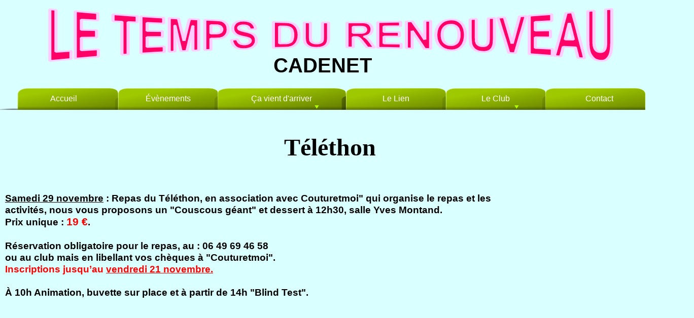

--- FILE ---
content_type: text/html
request_url: http://le-temps-du-renouveau.fr/telethon.html
body_size: 4236
content:
<!DOCTYPE html>
<html lang="fr">
  <head>
    <meta charset="UTF-8">
    <title>Le temps du Renouveau - Téléthon</title>
    <meta name="generator" content="Serif WebPlus X7">
    <meta name="viewport" content="width=1300">
    <meta http-equiv="Content-Language" content="fr">
    <meta name="keywords" content="cadenet, ainés, troisième âge, luberon, vaucluse, paca, 84, cotelub, chorale, danse de salon, association, tricot, couture, italien, informatique, dessin, relaxation, photo, tai-chi, coté sud, pertuis">
    <meta name="description" content="Association des Ainés à Cadenet en Vaucluse dans le sud Luberon. Nous proposons de multiples activités : Après-midi récréatives, Chorale, Dessin, Informatique, Relaxation, Danses de salon, Photo, Italien, Tai-Chi et bien d'autres encore.">
    <meta name="robots" content="index,follow">
    <link rel="stylesheet" type="text/css" href="wpscripts/wpstyles.css">
    <style type="text/css">
      .OBJ-1,.OBJ-1:link,.OBJ-1:visited { background-image:url('wpimages/wpedd61502_06.png');background-repeat:no-repeat;background-position:0px 0px;text-decoration:none;display:block;position:absolute; }
      .OBJ-1:hover { background-position:0px -120px; }
      .OBJ-1:active,a:link.OBJ-1.Activated,a:link.OBJ-1.Down,a:visited.OBJ-1.Activated,a:visited.OBJ-1.Down,.OBJ-1.Activated,.OBJ-1.Down { background-position:0px -60px; }
      .OBJ-1.Disabled,a:link.OBJ-1.Disabled,a:visited.OBJ-1.Disabled,a:hover.OBJ-1.Disabled,a:active.OBJ-1.Disabled { background-position:0px -180px; }
      .OBJ-1:focus { outline-style:none; }
      button.OBJ-1 { background-color:transparent;border:none 0px;padding:0;display:inline-block;cursor:pointer; }
      button.OBJ-1:disabled { pointer-events:none; }
      .OBJ-1.Inline { display:inline-block;position:relative;line-height:normal; }
      .OBJ-1 span,.OBJ-1:link span,.OBJ-1:visited span { color:#ffffff;font-family:"Trebuchet MS",sans-serif;font-weight:normal;text-decoration:none;text-align:center;text-transform:none;font-style:normal;left:28px;top:29px;width:211px;height:22px;font-size:16px;display:block;position:absolute;cursor:pointer; }
      .OBJ-1:hover span { top:16px; }
      .OBJ-1:active span,a:link.OBJ-1.Activated span,a:link.OBJ-1.Down span,a:visited.OBJ-1.Activated span,a:visited.OBJ-1.Down span,.OBJ-1.Activated span,.OBJ-1.Down span { top:16px; }
      .OBJ-1.Disabled span,a:link.OBJ-1.Disabled span,a:visited.OBJ-1.Disabled span,a:hover.OBJ-1.Disabled span,a:active.OBJ-1.Disabled span { top:13px; }
      .OBJ-2,.OBJ-2:link,.OBJ-2:visited { background-image:url('wpimages/wp0da94f5d_06.png');background-repeat:no-repeat;background-position:0px 0px;text-decoration:none;display:block;position:absolute; }
      .OBJ-2:hover { background-position:0px -120px; }
      .OBJ-2:active,a:link.OBJ-2.Activated,a:link.OBJ-2.Down,a:visited.OBJ-2.Activated,a:visited.OBJ-2.Down,.OBJ-2.Activated,.OBJ-2.Down { background-position:0px -60px; }
      .OBJ-2.Disabled,a:link.OBJ-2.Disabled,a:visited.OBJ-2.Disabled,a:hover.OBJ-2.Disabled,a:active.OBJ-2.Disabled { background-position:0px -180px; }
      .OBJ-2:focus { outline-style:none; }
      button.OBJ-2 { background-color:transparent;border:none 0px;padding:0;display:inline-block;cursor:pointer; }
      button.OBJ-2:disabled { pointer-events:none; }
      .OBJ-2.Inline { display:inline-block;position:relative;line-height:normal; }
      .OBJ-2 span,.OBJ-2:link span,.OBJ-2:visited span { color:#ffffff;font-family:"Trebuchet MS",sans-serif;font-weight:normal;text-decoration:none;text-align:center;text-transform:none;font-style:normal;left:2px;top:29px;width:192px;height:22px;font-size:16px;display:block;position:absolute;cursor:pointer; }
      .OBJ-2:hover span { left:3px;top:16px; }
      .OBJ-2:active span,a:link.OBJ-2.Activated span,a:link.OBJ-2.Down span,a:visited.OBJ-2.Activated span,a:visited.OBJ-2.Down span,.OBJ-2.Activated span,.OBJ-2.Down span { left:3px;top:16px; }
      .OBJ-2.Disabled span,a:link.OBJ-2.Disabled span,a:visited.OBJ-2.Disabled span,a:hover.OBJ-2.Disabled span,a:active.OBJ-2.Disabled span { top:6px; }
      .OBJ-3,.OBJ-3:link,.OBJ-3:visited { background-image:url('wpimages/wp743fa58a_06.png');background-repeat:no-repeat;background-position:0px 0px;text-decoration:none;display:block;position:absolute; }
      .OBJ-3:hover { background-position:0px -120px; }
      .OBJ-3:active,a:link.OBJ-3.Activated,a:link.OBJ-3.Down,a:visited.OBJ-3.Activated,a:visited.OBJ-3.Down,.OBJ-3.Activated,.OBJ-3.Down { background-position:0px -60px; }
      .OBJ-3.Disabled,a:link.OBJ-3.Disabled,a:visited.OBJ-3.Disabled,a:hover.OBJ-3.Disabled,a:active.OBJ-3.Disabled { background-position:0px -180px; }
      .OBJ-3:focus { outline-style:none; }
      button.OBJ-3 { background-color:transparent;border:none 0px;padding:0;display:inline-block;cursor:pointer; }
      button.OBJ-3:disabled { pointer-events:none; }
      .OBJ-3.Inline { display:inline-block;position:relative;line-height:normal; }
      .OBJ-3 span,.OBJ-3:link span,.OBJ-3:visited span { color:#ffffff;font-family:"Trebuchet MS",sans-serif;font-weight:normal;text-decoration:none;text-align:center;text-transform:none;font-style:normal;left:2px;top:29px;width:248px;height:22px;font-size:16px;display:block;position:absolute;cursor:pointer; }
      .OBJ-3:hover span { left:3px;top:16px; }
      .OBJ-3:active span,a:link.OBJ-3.Activated span,a:link.OBJ-3.Down span,a:visited.OBJ-3.Activated span,a:visited.OBJ-3.Down span,.OBJ-3.Activated span,.OBJ-3.Down span { left:3px;top:16px; }
      .OBJ-3.Disabled span,a:link.OBJ-3.Disabled span,a:visited.OBJ-3.Disabled span,a:hover.OBJ-3.Disabled span,a:active.OBJ-3.Disabled span { top:6px; }
      .OBJ-4,.OBJ-4:link,.OBJ-4:visited { background-image:url('wpimages/wpaaddb29c_06.png');background-repeat:no-repeat;background-position:0px 0px;text-decoration:none;display:block;position:absolute; }
      .OBJ-4:hover { background-position:0px -120px; }
      .OBJ-4:active,a:link.OBJ-4.Activated,a:link.OBJ-4.Down,a:visited.OBJ-4.Activated,a:visited.OBJ-4.Down,.OBJ-4.Activated,.OBJ-4.Down { background-position:0px -60px; }
      .OBJ-4.Disabled,a:link.OBJ-4.Disabled,a:visited.OBJ-4.Disabled,a:hover.OBJ-4.Disabled,a:active.OBJ-4.Disabled { background-position:0px -180px; }
      .OBJ-4:focus { outline-style:none; }
      button.OBJ-4 { background-color:transparent;border:none 0px;padding:0;display:inline-block;cursor:pointer; }
      button.OBJ-4:disabled { pointer-events:none; }
      .OBJ-4.Inline { display:inline-block;position:relative;line-height:normal; }
      .OBJ-4 span,.OBJ-4:link span,.OBJ-4:visited span { color:#ffffff;font-family:"Trebuchet MS",sans-serif;font-weight:normal;text-decoration:none;text-align:center;text-transform:none;font-style:normal;left:2px;top:29px;width:192px;height:22px;font-size:16px;display:block;position:absolute;cursor:pointer; }
      .OBJ-4:hover span { left:3px;top:16px; }
      .OBJ-4:active span,a:link.OBJ-4.Activated span,a:link.OBJ-4.Down span,a:visited.OBJ-4.Activated span,a:visited.OBJ-4.Down span,.OBJ-4.Activated span,.OBJ-4.Down span { left:3px;top:16px; }
      .OBJ-4.Disabled span,a:link.OBJ-4.Disabled span,a:visited.OBJ-4.Disabled span,a:hover.OBJ-4.Disabled span,a:active.OBJ-4.Disabled span { top:6px; }
      .OBJ-5,.OBJ-5:link,.OBJ-5:visited { background-image:url('wpimages/wp761c82a2_06.png');background-repeat:no-repeat;background-position:0px 0px;text-decoration:none;display:block;position:absolute; }
      .OBJ-5:hover { background-position:0px -120px; }
      .OBJ-5:active,a:link.OBJ-5.Activated,a:link.OBJ-5.Down,a:visited.OBJ-5.Activated,a:visited.OBJ-5.Down,.OBJ-5.Activated,.OBJ-5.Down { background-position:0px -60px; }
      .OBJ-5.Disabled,a:link.OBJ-5.Disabled,a:visited.OBJ-5.Disabled,a:hover.OBJ-5.Disabled,a:active.OBJ-5.Disabled { background-position:0px -180px; }
      .OBJ-5:focus { outline-style:none; }
      button.OBJ-5 { background-color:transparent;border:none 0px;padding:0;display:inline-block;cursor:pointer; }
      button.OBJ-5:disabled { pointer-events:none; }
      .OBJ-5.Inline { display:inline-block;position:relative;line-height:normal; }
      .OBJ-5 span,.OBJ-5:link span,.OBJ-5:visited span { color:#ffffff;font-family:"Trebuchet MS",sans-serif;font-weight:normal;text-decoration:none;text-align:center;text-transform:none;font-style:normal;left:2px;top:29px;width:209px;height:22px;font-size:16px;display:block;position:absolute;cursor:pointer; }
      .OBJ-5:hover span { left:3px;top:16px;width:210px; }
      .OBJ-5:active span,a:link.OBJ-5.Activated span,a:link.OBJ-5.Down span,a:visited.OBJ-5.Activated span,a:visited.OBJ-5.Down span,.OBJ-5.Activated span,.OBJ-5.Down span { left:3px;top:16px;width:210px; }
      .OBJ-5.Disabled span,a:link.OBJ-5.Disabled span,a:visited.OBJ-5.Disabled span,a:hover.OBJ-5.Disabled span,a:active.OBJ-5.Disabled span { top:6px;width:210px; }
      .P-1 { text-align:center;line-height:1px;font-family:"Verdana", sans-serif;font-style:normal;font-weight:normal;color:#000000;background-color:transparent;font-variant:normal;font-size:21.0px;vertical-align:0; }
      .C-1 { line-height:25.00px;font-family:"Verdana", sans-serif;font-style:normal;font-weight:normal;color:#000000;background-color:transparent;text-decoration:none;font-variant:normal;font-size:21.3px;vertical-align:0; }
      .C-2 { line-height:48.00px;font-family:"Verdana", sans-serif;font-style:normal;font-weight:700;color:#000000;background-color:transparent;text-decoration:none;font-variant:normal;font-size:40.0px;vertical-align:0; }
      .P-2 { text-align:center;line-height:1px;font-family:"Cataneo BT", cursive;font-style:normal;font-weight:700;color:#000000;background-color:transparent;font-variant:normal;font-size:48.0px;vertical-align:0; }
      .C-3 { line-height:62.00px;font-family:"Cataneo BT", cursive;font-style:normal;font-weight:700;color:#000000;background-color:transparent;text-decoration:none;font-variant:normal;font-size:48.0px;vertical-align:0; }
      .C-4 { line-height:23.00px;font-family:"Verdana", sans-serif;font-style:normal;font-weight:700;color:#000000;background-color:transparent;text-decoration:underline;font-variant:normal;font-size:18.7px;vertical-align:0; }
      .C-5 { line-height:23.00px;font-family:"Verdana", sans-serif;font-style:normal;font-weight:700;color:#000000;background-color:transparent;text-decoration:none;font-variant:normal;font-size:18.7px;vertical-align:0; }
      .C-6 { line-height:25.00px;font-family:"Verdana", sans-serif;font-style:normal;font-weight:700;color:#ff0000;background-color:transparent;text-decoration:none;font-variant:normal;font-size:21.3px;vertical-align:0; }
      .C-7 { line-height:23.00px;font-family:"Verdana", sans-serif;font-style:normal;font-weight:700;color:#ff0000;background-color:transparent;text-decoration:none;font-variant:normal;font-size:18.7px;vertical-align:0; }
      .C-8 { line-height:23.00px;font-family:"Verdana", sans-serif;font-style:normal;font-weight:700;color:#ff0000;background-color:transparent;text-decoration:underline;font-variant:normal;font-size:18.7px;vertical-align:0; }
      .C-9 { line-height:18.00px;font-family:"Verdana", sans-serif;font-style:normal;font-weight:normal;color:#000000;background-color:transparent;text-decoration:none;font-variant:normal;font-size:16.0px;vertical-align:0; }
    </style>
    <script type="text/javascript" src="wpscripts/jquery.js"></script>
    <script type="text/javascript">
      $(document).ready(function() {
      $("a.ActiveButton").bind({ mousedown:function(){if ( $(this).attr('disabled') === undefined ) $(this).addClass('Activated');}, mouseleave:function(){ if ( $(this).attr('disabled') === undefined ) $(this).removeClass('Activated');}, mouseup:function(){ if ( $(this).attr('disabled') === undefined ) $(this).removeClass('Activated');}});
      });
    </script>
    <link rel="icon" href="favicon.ico" type="image/x-icon">
    <link rel="shortcut icon" href="favicon.ico" type="image/x-icon">
  </head>
  <body style="height:1100px;background:#daffff;">
    <div id="divMain" style="background:#daffff;margin-left:auto;margin-right:auto;position:relative;width:1300px;height:1100px;">
      <div style="position:absolute;left:-8px;top:147px;width:1376px;height:105px;">
        <a href="index.html" id="nav_4_B1" class="OBJ-1 ActiveButton" style="display:block;position:absolute;left:0px;top:10px;width:241px;height:60px;">
          <span>Accueil</span>
        </a>
        <a href="evenements.html" id="nav_4_B2" class="OBJ-2 ActiveButton" style="display:block;position:absolute;left:241px;top:10px;width:197px;height:60px;">
          <span>Évènements</span>
        </a>
        <a href="caviens.html" id="nav_4_B3" class="OBJ-3 ActiveButton" style="display:block;position:absolute;left:437px;top:10px;width:253px;height:60px;">
          <span>Ça&nbsp;vient&nbsp;d&#39;arriver</span>
        </a>
        <a href="le_lien.html" id="nav_4_B4" class="OBJ-2 ActiveButton" style="display:block;position:absolute;left:690px;top:10px;width:197px;height:60px;">
          <span>Le&nbsp;Lien</span>
        </a>
        <a href="leclub.html" id="nav_4_B5" class="OBJ-4 ActiveButton" style="display:block;position:absolute;left:887px;top:10px;width:197px;height:60px;">
          <span>Le&nbsp;Club</span>
        </a>
        <a href="contact.html" id="nav_4_B6" class="OBJ-5 ActiveButton" style="display:block;position:absolute;left:1083px;top:10px;width:241px;height:60px;">
          <span>Contact</span>
        </a>
      </div>
      <div style="position:absolute;left:89px;top:7px;width:1122px;height:133px;overflow:hidden;">
        <p class="Corps P-1"><span class="C-1"><img alt="" src="wpimages/wp308cf2c9_06.png" style="float:left;margin:6px;width:1114px;height:109px;"></span></p>
      </div>
      <div style="position:absolute;left:539px;top:105px;width:222px;height:60px;overflow:hidden;">
        <p class="Corps"><span class="C-2">CADENET</span></p>
      </div>
      <div style="position:absolute;left:0px;top:260px;width:1300px;height:79px;overflow:hidden;">
        <p class="Corps P-2"><span class="C-3">Téléthon</span></p>
      </div>
      <img alt="" src="wpimages/wp90c13d32_05_06.jpg" style="position:absolute;left:566px;top:750px;width:133px;height:100px;">
      <img alt="" src="wpimages/wp790d509c_05_06.jpg" style="position:absolute;left:397px;top:880px;width:133px;height:100px;">
      <img alt="" src="wpimages/wp5b82d432_05_06.jpg" style="position:absolute;left:713px;top:750px;width:133px;height:100px;">
      <img alt="" src="wpimages/wp4208b2ad_05_06.jpg" style="position:absolute;left:584px;top:880px;width:90px;height:120px;">
      <img alt="" src="wpimages/wp10e4931f_05_06.jpg" style="position:absolute;left:729px;top:880px;width:90px;height:120px;">
      <img alt="" src="wpimages/wpf229f6e5_05_06.jpg" style="position:absolute;left:394px;top:756px;width:140px;height:94px;">
      <img alt="" src="wpimages/wp20d5db04_05_06.jpg" id="popup_roll_3_img" style="position:absolute;left:1051px;top:380px;width:179px;height:261px;">
      <div style="position:absolute;left:10px;top:380px;width:995px;height:261px;overflow:hidden;">
        <p class="Corps"><span class="C-4">Samedi 29 novembre</span><span class="C-5"> : Repas du Téléthon, en association avec Couturetmoi" qui organise le repas et les activités, nous vous proposons un "Couscous géant" et dessert à 12h30, salle Yves Montand. </span></p>
        <p class="Corps"><span class="C-5">Prix unique : </span><span class="C-6">19 €</span><span class="C-5">. </span></p>
        <p class="Corps"><span class="C-5"><br></span></p>
        <p class="Corps"><span class="C-5">Réservation obligatoire pour le repas, au : 06 49 69 46 58</span></p>
        <p class="Corps"><span class="C-5">ou au club mais en libellant vos chèques à "Couturetmoi".</span></p>
        <p class="Corps"><span class="C-7">Inscriptions jusqu’au <span class="C-8">vendredi 21 novembre.</span></span></p>
        <p class="Corps"><span class="C-5"><br></span></p>
        <p class="Corps"><span class="C-5">À 10h Animation, buvette sur place et à partir de 14h "Blind Test".</span></p>
        <p class="Corps"><span class="C-9"><br></span></p>
      </div>
      <table id="nav_4_B3M" data-fade="0" data-minwidth="20" data-hOffset="10" data-vOffset="6" data-vAlignment="1" data-xPad="0" data-yPad="0" data-xOffset="0" data-yOffset="0" style="visibility:hidden;">
        <tr>
          <td>
            <a title="" href="2025.html" id="nav_4_B3M_L1">Archives 2025</a>
          </td>
        </tr>
        <tr>
          <td>
            <a title="" href="2024.html" id="nav_4_B3M_L2">Archives 2024</a>
          </td>
        </tr>
        <tr>
          <td>
            <a title="" href="2023.html" id="nav_4_B3M_L3">Archives 2023</a>
          </td>
        </tr>
      </table>
      <table id="nav_4_B3M_M1" data-fade="0" data-minwidth="20" data-hOffset="10" data-vOffset="6" data-vAlignment="1" data-xPad="0" data-yPad="0" data-xOffset="0" data-yOffset="0" style="visibility:hidden;">
        <tr>
          <td>
            <a title="" href="1tr2025.html">1er Trimestre</a>
          </td>
        </tr>
        <tr>
          <td>
            <a title="" href="2tr2025.html">2ème Trimestre</a>
          </td>
        </tr>
        <tr>
          <td>
            <a title="" href="3tr2025.html">3ème Trimestre</a>
          </td>
        </tr>
        <tr>
          <td>
            <a title="" href="4tr2025.html">4ème Trimestre</a>
          </td>
        </tr>
      </table>
      <table id="nav_4_B3M_M2" data-fade="0" data-minwidth="20" data-hOffset="10" data-vOffset="6" data-vAlignment="1" data-xPad="0" data-yPad="0" data-xOffset="0" data-yOffset="0" style="visibility:hidden;">
        <tr>
          <td>
            <a title="" href="1trr2024.html">1er Trimestre</a>
          </td>
        </tr>
        <tr>
          <td>
            <a title="" href="2tr2024.html">2ème Trimestre</a>
          </td>
        </tr>
        <tr>
          <td>
            <a title="" href="3tr2024.html">3ème Trimestre</a>
          </td>
        </tr>
        <tr>
          <td>
            <a title="" href="4tr2024.html">4ème Trimestre</a>
          </td>
        </tr>
      </table>
      <table id="nav_4_B3M_M3" data-fade="0" data-minwidth="20" data-hOffset="10" data-vOffset="6" data-vAlignment="1" data-xPad="0" data-yPad="0" data-xOffset="0" data-yOffset="0" style="visibility:hidden;">
        <tr>
          <td>
            <a title="" href="1tr2023.html">1er Trimestre</a>
          </td>
        </tr>
        <tr>
          <td>
            <a title="" href="2tr2023.html">2ème Trimestre</a>
          </td>
        </tr>
        <tr>
          <td>
            <a title="" href="3tr2023.html">3ème Trimestre</a>
          </td>
        </tr>
        <tr>
          <td>
            <a title="" href="4tr2023.html">4ème Trimestre</a>
          </td>
        </tr>
      </table>
      <table id="nav_4_B5M" data-fade="0" data-minwidth="20" data-hOffset="10" data-vOffset="6" data-vAlignment="1" data-xPad="0" data-yPad="0" data-xOffset="0" data-yOffset="0" style="visibility:hidden;">
        <tr>
          <td>
            <a title="" href="au_club.html" id="nav_4_B5M_L1">Au Club</a>
          </td>
        </tr>
        <tr>
          <td>
            <a title="" href="exterieur.html" id="nav_4_B5M_L2">Extérieur</a>
          </td>
        </tr>
        <tr>
          <td>
            <a title="" href="occasionnelles.html" id="nav_4_B5M_L3">Occasionnelles   </a>
          </td>
        </tr>
        <tr>
          <td>
            <a title="" href="historique.html">Historique</a>
          </td>
        </tr>
        <tr>
          <td>
            <a title="" href="organisation.html">Organisation</a>
          </td>
        </tr>
        <tr>
          <td>
            <a title="" href="sri.html">Statuts &amp; R.I.</a>
          </td>
        </tr>
      </table>
      <table id="nav_4_B5M_M1" data-fade="0" data-minwidth="20" data-hOffset="10" data-vOffset="6" data-vAlignment="1" data-xPad="0" data-yPad="0" data-xOffset="0" data-yOffset="0" style="visibility:hidden;">
        <tr>
          <td>
            <a title="" href="apres_midi.html">Après-midi récréatives</a>
          </td>
        </tr>
        <tr>
          <td>
            <a title="" href="chorale.html">Chorale</a>
          </td>
        </tr>
        <tr>
          <td>
            <a title="" href="dessin.html">Dessin</a>
          </td>
        </tr>
        <tr>
          <td>
            <a title="" href="relaxation.html">Relaxation</a>
          </td>
        </tr>
        <tr>
          <td>
            <a title="" href="doin.html">Do In - Shiatsu</a>
          </td>
        </tr>
        <tr>
          <td>
            <a title="" href="taichi.html">Tai-chi</a>
          </td>
        </tr>
        <tr>
          <td>
            <a title="" href="couture.html">Couture</a>
          </td>
        </tr>
        <tr>
          <td>
            <a title="" href="tricot.html">Tricot</a>
          </td>
        </tr>
      </table>
      <table id="nav_4_B5M_M2" data-fade="0" data-minwidth="20" data-hOffset="10" data-vOffset="6" data-vAlignment="1" data-xPad="0" data-yPad="0" data-xOffset="0" data-yOffset="0" style="visibility:hidden;">
        <tr>
          <td>
            <a title="" href="petanque.html">Jeu de Pétanque</a>
          </td>
        </tr>
        <tr>
          <td>
            <a title="" href="marche.html">Marche</a>
          </td>
        </tr>
        <tr>
          <td>
            <a title="" href="repas.html">Repas</a>
          </td>
        </tr>
        <tr>
          <td>
            <a title="" href="sorties.html">Sorties</a>
          </td>
        </tr>
        <tr>
          <td>
            <a title="" href="voyages.html">Voyages</a>
          </td>
        </tr>
      </table>
      <table id="nav_4_B5M_M3" data-fade="0" data-minwidth="20" data-hOffset="10" data-vOffset="6" data-vAlignment="1" data-xPad="0" data-yPad="0" data-xOffset="0" data-yOffset="0" style="visibility:hidden;">
        <tr>
          <td>
            <a title="" href="carnaval.html">Carnaval</a>
          </td>
        </tr>
        <tr>
          <td>
            <a title="" href="fete_asso.html">Fête des Assossiations</a>
          </td>
        </tr>
        <tr>
          <td>
            <a title="" href="fetemusique.html">Fête de la Musique</a>
          </td>
        </tr>
        <tr>
          <td>
            <a title="" href="patrimoine.html">Fête du Patrimoine</a>
          </td>
        </tr>
        <tr>
          <td>
            <a title="" href="telethon.html" id="nav_4_B5M_M3_L5">Téléthon</a>
          </td>
        </tr>
      </table>
      <img id="popup_roll_3_imgOver" src="wpimages/wpd7c13b14_05_06.jpg" alt="" style="position:absolute;z-index:100;left:367px;top:620px;width:471px;display:none;">
      <div id="popup_roll_3" onmouseover="$('#popup_roll_3_imgOver').fadeIn(200);" onmouseout="$('#popup_roll_3_imgOver').fadeOut(200);" style="position:absolute;left:1051px;top:380px;width:179px;height:261px;z-index:101;background-color:white;opacity:0;filter:alpha(opacity=0);"></div>
    </div>
    <script type="text/javascript" src="wpscripts/jsMenu.js"></script>
    <script type="text/javascript">
      wpmenustack.setCurrent(['nav_4_B5M_M3_L5']);
      wpmenustack.setRollovers([['nav_4_B1',''],['nav_4_B2',''],['nav_4_B3M_L1','nav_4_B3M_M1'],['nav_4_B3M_L2','nav_4_B3M_M2'],['nav_4_B3M_L3','nav_4_B3M_M3'],['nav_4_B3','nav_4_B3M',{"m_vertical":true}],['nav_4_B4',''],['nav_4_B5M_L1','nav_4_B5M_M1'],['nav_4_B5M_L2','nav_4_B5M_M2'],['nav_4_B5M_L3','nav_4_B5M_M3'],['nav_4_B5','nav_4_B5M',{"m_vertical":true}],['nav_4_B6','']]);
      wpmenustack.setMenus(['nav_4_B3M','nav_4_B5M'],{"m_minwidth":20,"m_hOffset":10,"m_vOffset":6,"m_vAlignment":1,"m_xPad":0,"m_yPad":0,"m_xOffset":0,"m_yOffset":0,"m_balance":false,"m_menuStyle":{"border":"0px none"},"m_rowStyle":{"border":"0px none"},"m_linkNormalStyle":{"fontSize":"12px","fontFamily":"Verdana,sans-serif","textAlign":"left","color":"#0000ff","backgroundColor":"transparent","fontWeight":"normal","textDecoration":"none","fontStyle":"italic"},"m_linkCurrentStyle":{"color":"#ff00ff","backgroundColor":"transparent","fontWeight":"normal","textDecoration":"none","fontStyle":"italic"},"m_linkRolloverStyle":{"color":"#ffffff","backgroundColor":"#000000","textDecoration":"none"},"m_linkPopupStyle":{"backgroundImage":"url(wpimages/wp5a4c626e.gif)"},"m_linkRolloverPopupStyle":{"backgroundImage":"url(wpimages/wpf6c9d1c6.gif)"}});
    </script>
  </body>
</html>
